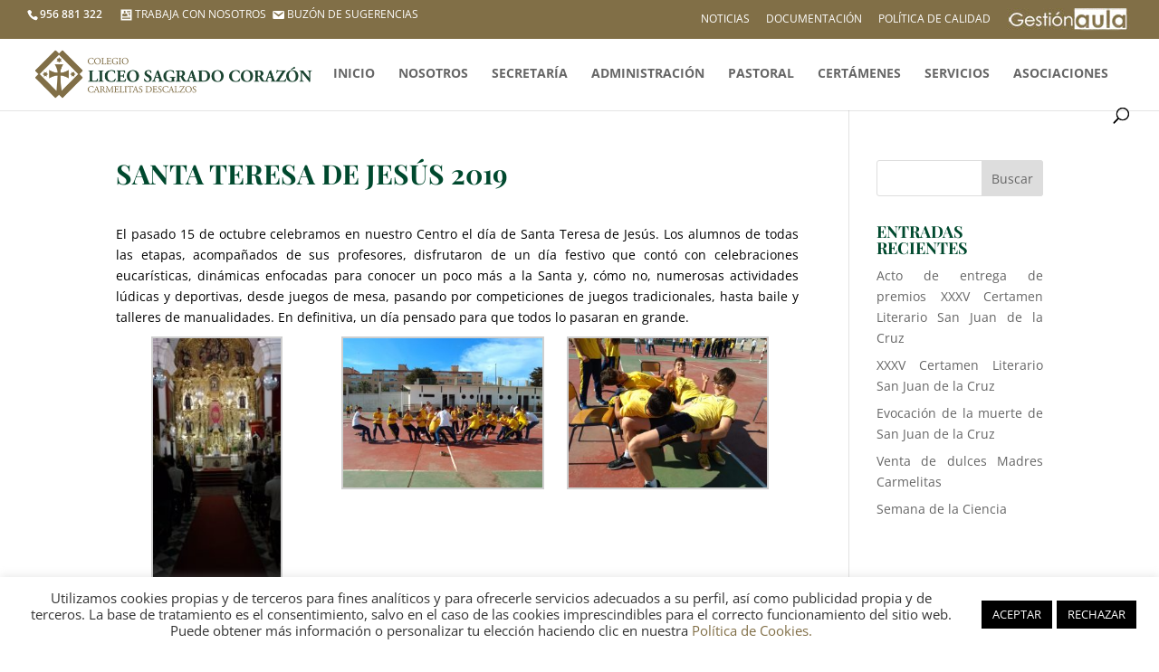

--- FILE ---
content_type: text/css
request_url: https://www.liceosc.com/wp-content/themes/cabelloxmure/style.css?ver=4.27.2
body_size: 5338
content:
/*
Theme Name: cabelloxmure
 
Theme URI: 
 
Version: 1.0
 
Description: Un tema hijo de cabelloxmure
 
Author: 
 
Author URI: 
 
Template: Divi
*/

@import url("../Divi/style.css");

/* ##### CABELLOXMURE ##### */

/**franjas ajustadas**/
@media only screen and ( min-width:981px ) { 

.franjas_ajustadas .et_pb_row.et_pb_row_fullwidth {    width: 100% !important;    max-width: 100% !important;}
.franjas_ajustadas, .franjas_ajustadas .et_pb_section,.franjas_ajustadas .et_pb_row {    padding: 0 0 0 0 !important;}
}
/**franjas ajustadas**/


/**redes sopciales compartir**/

.share-post {
    border-top: 0;
    margin-top: 40px;
    padding-top: 0;
}

    .share-post a {
        display: inline-block;
        color: white;
        padding: 0 1em;
        line-height: 2em;
        margin: 0.1em;
    }

        .share-post a:hover {
            padding: 0 1.5em;
            text-decoration: none;
        }

    .share-post .facebook {
        background: #3b5998;
    }

    .share-post .twitter {
        background: #55acee;
    }

    .share-post .googleplus {
        background: #dd4b39;
    }

    .share-post .pinterest {
        background: #cc2127;
    }
         .share-post .linkedin {
        background: #0077b5;
    }
    /***redes sociales compartir**/
    
/*PUNTITOS DESLIZANTE*/


/* cambios footer */
.et_pb_widget {float: none;}
#footer-widgets {padding: 3% 0 0;}
.et_pb_gutters3 .footer-widget {margin: 0 0.0% 0.9% 0;}
.et-social-icons {
 float: none;
    text-align: center!important;
}
.bottom-nav {
    text-align: center!important;
}
hr.style1{
	border-top: 1px solid #816f47;
	}
.pie{text-align:center!important;}	
.logof{float:right;}
/* fin cambios footer */


      
   /**menu mayusculas   **/
   
   #top-menu, .fullwidth-menu, nav#top-menu-nav, nav.fullwidth-menu-nav {
    
   text-transform: uppercase !important;
}



    /**FUL SLIDER**/
    .et_fullscreen_slider .et_pb_slides,
.et_fullscreen_slider .et_pb_slide,
.et_fullscreen_slider .et_pb_container {
    min-height: 100% !important;
    height: 100% !important;
}
    
/**slider de ofertas**/
@media only screen and ( min-width:981px ) { 
.et_pb_post_slider.et_pb_bg_layout_dark{
	background-color: white !important;
}

.ofertas_e .et_pb_fullwidth_section .et_pb_slide_description {
    padding-top: 5% !important;
    padding-bottom: 10% !important;
}

.ofertas_e h2{
font-size: 22px !important;
}

.ofertas_e .et_pb_slide_content {
	font-size: 14px !important;
}
.ofertas_e  .et_pb_slides .et_pb_slider_container_inner {
	vertical-align: top !important;
	
}

.ofertas_e .et_pb_slide_description {
padding-top: 5% !important;
padding-bottom: 40% !important;
height: 500px !important;
vertical-align: top !important;
}

.ofertas_e .et_pb_container{
	height: 500px !important;
}

.ofertas_e .et_pb_slide_image{
	margin-top: -260px !important;
}
.ofertas_e  .et-pb-arrow-prev, .ofertas_e  .et-pb-arrow-next{
	top: 20% !important;
}
.ofertas_e .et_pb_slide_image img{
	vertical-align: top !important;
}

/**silder ofertas educativas stop**/

/**MENU DEFAULT EN MOBIL -STOP-**/

.cursor a:hover{
cursor:url(https://www.liceosc.com/wp-content/themes/cabelloxmure/arrow.gif), auto;


}
/**cursor arrow flecha -stop-**/

/*botones secciones educativas START**/

.botones-educacion a:link, .botones-educacion a:hover, .botones-educacion a:visited, .botones-educacion a{
color: white !important;
	
}

 .botones-educacion .et_pb_blurb_content{
padding-bottom: 20% !important;
padding-top: 20% !important;
}

/*botones secciones educativas STOP**/
.form_bachillerato .et_pb_contact p input, .form_bachillerato .et_pb_contact p textarea{
	background-color: #fff !important; 
}

.mfp-title {
display: none !important;
}
/**CONTACT FORM**/
.et_pb_contact p input[type="radio"] {
    display: inline!important;

}
.et_pb_contact p input[type="checkbox"], .et_pb_contact p input[type="radio"] {
    display: table-row!important;
  -webkit-appearance:checkbox!important;

}

/**CONTACT FORM**/
    .wpcf7-select {
        width: 100%;
        padding: 15px;
        border: none;
        -moz-border-radius: 0;
        -webkit-border-radius: 0;
        border-radius: 0px;
        color: #999;
        background-color: #eee;
        font-size: 14px; 
        -moz-appearance: none;
        -webkit-appearance: none;
        background-position: center right 15px;
        background-image: url("arrow.png"); /* URL del archivo de la imagen */    background-repeat: no-repeat;
     }

span.wpcf7-list-item {
    display: block !important;

} 
p {

    text-align: justify !important;
}	

.portada .et_pb_slides p{
	text-align: center !important;
}
 
ol, ul {
    text-align: justify !important;
}
.menu_centrado ul { text-align: center !important;}
#left-area ul, .comment-content ul, .entry-content ul, body.et-pb-preview #main-content .container ul {
    padding: 12px 35px 1em!important;;

}

.et-pb-controllers{
	top: 0% !important;
}
/**
.et-pb-controllers {

  /**  bottom: 0%!important;
	margin-bottom: 5px;

}

.et-pb-controllers {

   /** top: 10px!important;
}**/

UL.jqueryFileTree A:hover {
    background: transparent !important;
}


/**proyector de diapositivas adaptable**/

@media all and  (max-width: 1480px) {

.et_pb_fullwidth_post_slider_0.et_pb_bg_layout_light {
  background-color: #ffffff !important;
    min-height: 700px !important;
}
}
.avisos P{
	text-align: center !important;
}

.ocultar{display:none!important;}
